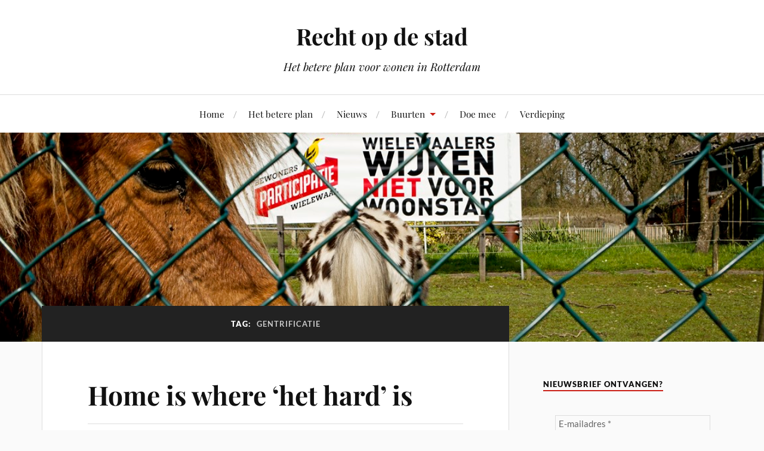

--- FILE ---
content_type: text/html; charset=UTF-8
request_url: https://rechtopdestad.nl/tag/gentrificatie/
body_size: 10005
content:
<!DOCTYPE html><html class="no-js" lang="nl-NL"><head profile="http://gmpg.org/xfn/11"><meta http-equiv="Content-Type" content="text/html; charset=UTF-8" /><meta name="viewport" content="width=device-width, initial-scale=1.0, maximum-scale=1.0, user-scalable=no" ><meta name='robots' content='index, follow, max-image-preview:large, max-snippet:-1, max-video-preview:-1' /> <script>document.documentElement.className = document.documentElement.className.replace("no-js","js");</script> <link media="all" href="https://rechtopdestad.nl/wp-content/cache/autoptimize/css/autoptimize_37386f82ed97a4cb92fcc819e2efd7f3.css" rel="stylesheet"><title>gentrificatie Archieven - Recht op de stad</title><link rel="canonical" href="https://rechtopdestad.nl/tag/gentrificatie/" /><meta property="og:locale" content="nl_NL" /><meta property="og:type" content="article" /><meta property="og:title" content="gentrificatie Archieven - Recht op de stad" /><meta property="og:url" content="https://rechtopdestad.nl/tag/gentrificatie/" /><meta property="og:site_name" content="Recht op de stad" /><meta property="og:image" content="https://rechtopdestad.nl/wp-content/uploads/2021/03/banner-Recht-op-de-stad-groen.jpeg" /><meta property="og:image:width" content="1280" /><meta property="og:image:height" content="469" /><meta property="og:image:type" content="image/jpeg" /><meta name="twitter:card" content="summary_large_image" /><meta name="twitter:site" content="@rechtopdestad" /> <script type="application/ld+json" class="yoast-schema-graph">{"@context":"https://schema.org","@graph":[{"@type":"CollectionPage","@id":"https://rechtopdestad.nl/tag/gentrificatie/","url":"https://rechtopdestad.nl/tag/gentrificatie/","name":"gentrificatie Archieven - Recht op de stad","isPartOf":{"@id":"https://rechtopdestad.nl/#website"},"breadcrumb":{"@id":"https://rechtopdestad.nl/tag/gentrificatie/#breadcrumb"},"inLanguage":"nl-NL"},{"@type":"BreadcrumbList","@id":"https://rechtopdestad.nl/tag/gentrificatie/#breadcrumb","itemListElement":[{"@type":"ListItem","position":1,"name":"Home","item":"https://rechtopdestad.nl/"},{"@type":"ListItem","position":2,"name":"gentrificatie"}]},{"@type":"WebSite","@id":"https://rechtopdestad.nl/#website","url":"https://rechtopdestad.nl/","name":"Recht op de stad","description":"Het betere plan voor wonen in Rotterdam","potentialAction":[{"@type":"SearchAction","target":{"@type":"EntryPoint","urlTemplate":"https://rechtopdestad.nl/?s={search_term_string}"},"query-input":{"@type":"PropertyValueSpecification","valueRequired":true,"valueName":"search_term_string"}}],"inLanguage":"nl-NL"}]}</script> <link rel="alternate" type="application/rss+xml" title="Recht op de stad &raquo; feed" href="https://rechtopdestad.nl/feed/" /><link rel="alternate" type="application/rss+xml" title="Recht op de stad &raquo; reacties feed" href="https://rechtopdestad.nl/comments/feed/" /><link rel="alternate" type="text/calendar" title="Recht op de stad &raquo; iCal Feed" href="https://rechtopdestad.nl/events/?ical=1" /><link rel="alternate" type="application/rss+xml" title="Recht op de stad &raquo; gentrificatie tag feed" href="https://rechtopdestad.nl/tag/gentrificatie/feed/" /><link rel='stylesheet' id='dashicons-css' href='https://rechtopdestad.nl/wp-includes/css/dashicons.min.css?ver=6.9' type='text/css' media='all' /><link rel='preload' as='font'  id='wpzoom-social-icons-font-academicons-woff2-css' href='https://rechtopdestad.nl/wp-content/plugins/social-icons-widget-by-wpzoom/assets/font/academicons.woff2?v=1.9.2'  type='font/woff2' crossorigin /><link rel='preload' as='font'  id='wpzoom-social-icons-font-fontawesome-3-woff2-css' href='https://rechtopdestad.nl/wp-content/plugins/social-icons-widget-by-wpzoom/assets/font/fontawesome-webfont.woff2?v=4.7.0'  type='font/woff2' crossorigin /><link rel='preload' as='font'  id='wpzoom-social-icons-font-genericons-woff-css' href='https://rechtopdestad.nl/wp-content/plugins/social-icons-widget-by-wpzoom/assets/font/Genericons.woff'  type='font/woff' crossorigin /><link rel='preload' as='font'  id='wpzoom-social-icons-font-socicon-woff2-css' href='https://rechtopdestad.nl/wp-content/plugins/social-icons-widget-by-wpzoom/assets/font/socicon.woff2?v=4.5.4'  type='font/woff2' crossorigin /> <script type="text/javascript" src="https://rechtopdestad.nl/wp-includes/js/jquery/jquery.min.js?ver=3.7.1" id="jquery-core-js"></script> <link rel="https://api.w.org/" href="https://rechtopdestad.nl/wp-json/" /><link rel="alternate" title="JSON" type="application/json" href="https://rechtopdestad.nl/wp-json/wp/v2/tags/22" /><link rel="EditURI" type="application/rsd+xml" title="RSD" href="https://rechtopdestad.nl/xmlrpc.php?rsd" /><meta name="generator" content="WordPress 6.9" /><meta name="et-api-version" content="v1"><meta name="et-api-origin" content="https://rechtopdestad.nl"><link rel="https://theeventscalendar.com/" href="https://rechtopdestad.nl/wp-json/tribe/tickets/v1/" /><meta name="tec-api-version" content="v1"><meta name="tec-api-origin" content="https://rechtopdestad.nl"><link rel="alternate" href="https://rechtopdestad.nl/wp-json/tribe/events/v1/events/?tags=gentrificatie" /><link rel="icon" href="https://rechtopdestad.nl/wp-content/uploads/2023/08/vierkant-recht-op-de-stad-geel-88x88.png" sizes="32x32" /><link rel="icon" href="https://rechtopdestad.nl/wp-content/uploads/2023/08/vierkant-recht-op-de-stad-geel-298x300.png" sizes="192x192" /><link rel="apple-touch-icon" href="https://rechtopdestad.nl/wp-content/uploads/2023/08/vierkant-recht-op-de-stad-geel-298x300.png" /><meta name="msapplication-TileImage" content="https://rechtopdestad.nl/wp-content/uploads/2023/08/vierkant-recht-op-de-stad-geel.png" /><link rel='stylesheet' id='mailpoet_custom_fonts_0-css' href='https://fonts.googleapis.com/css?family=Abril+FatFace%3A400%2C400i%2C700%2C700i%7CAlegreya%3A400%2C400i%2C700%2C700i%7CAlegreya+Sans%3A400%2C400i%2C700%2C700i%7CAmatic+SC%3A400%2C400i%2C700%2C700i%7CAnonymous+Pro%3A400%2C400i%2C700%2C700i%7CArchitects+Daughter%3A400%2C400i%2C700%2C700i%7CArchivo%3A400%2C400i%2C700%2C700i%7CArchivo+Narrow%3A400%2C400i%2C700%2C700i%7CAsap%3A400%2C400i%2C700%2C700i%7CBarlow%3A400%2C400i%2C700%2C700i%7CBioRhyme%3A400%2C400i%2C700%2C700i%7CBonbon%3A400%2C400i%2C700%2C700i%7CCabin%3A400%2C400i%2C700%2C700i%7CCairo%3A400%2C400i%2C700%2C700i%7CCardo%3A400%2C400i%2C700%2C700i%7CChivo%3A400%2C400i%2C700%2C700i%7CConcert+One%3A400%2C400i%2C700%2C700i%7CCormorant%3A400%2C400i%2C700%2C700i%7CCrimson+Text%3A400%2C400i%2C700%2C700i%7CEczar%3A400%2C400i%2C700%2C700i%7CExo+2%3A400%2C400i%2C700%2C700i%7CFira+Sans%3A400%2C400i%2C700%2C700i%7CFjalla+One%3A400%2C400i%2C700%2C700i%7CFrank+Ruhl+Libre%3A400%2C400i%2C700%2C700i%7CGreat+Vibes%3A400%2C400i%2C700%2C700i&#038;ver=6.9' type='text/css' media='all' /><link rel='stylesheet' id='mailpoet_custom_fonts_1-css' href='https://fonts.googleapis.com/css?family=Heebo%3A400%2C400i%2C700%2C700i%7CIBM+Plex%3A400%2C400i%2C700%2C700i%7CInconsolata%3A400%2C400i%2C700%2C700i%7CIndie+Flower%3A400%2C400i%2C700%2C700i%7CInknut+Antiqua%3A400%2C400i%2C700%2C700i%7CInter%3A400%2C400i%2C700%2C700i%7CKarla%3A400%2C400i%2C700%2C700i%7CLibre+Baskerville%3A400%2C400i%2C700%2C700i%7CLibre+Franklin%3A400%2C400i%2C700%2C700i%7CMontserrat%3A400%2C400i%2C700%2C700i%7CNeuton%3A400%2C400i%2C700%2C700i%7CNotable%3A400%2C400i%2C700%2C700i%7CNothing+You+Could+Do%3A400%2C400i%2C700%2C700i%7CNoto+Sans%3A400%2C400i%2C700%2C700i%7CNunito%3A400%2C400i%2C700%2C700i%7COld+Standard+TT%3A400%2C400i%2C700%2C700i%7COxygen%3A400%2C400i%2C700%2C700i%7CPacifico%3A400%2C400i%2C700%2C700i%7CPoppins%3A400%2C400i%2C700%2C700i%7CProza+Libre%3A400%2C400i%2C700%2C700i%7CPT+Sans%3A400%2C400i%2C700%2C700i%7CPT+Serif%3A400%2C400i%2C700%2C700i%7CRakkas%3A400%2C400i%2C700%2C700i%7CReenie+Beanie%3A400%2C400i%2C700%2C700i%7CRoboto+Slab%3A400%2C400i%2C700%2C700i&#038;ver=6.9' type='text/css' media='all' /><link rel='stylesheet' id='mailpoet_custom_fonts_2-css' href='https://fonts.googleapis.com/css?family=Ropa+Sans%3A400%2C400i%2C700%2C700i%7CRubik%3A400%2C400i%2C700%2C700i%7CShadows+Into+Light%3A400%2C400i%2C700%2C700i%7CSpace+Mono%3A400%2C400i%2C700%2C700i%7CSpectral%3A400%2C400i%2C700%2C700i%7CSue+Ellen+Francisco%3A400%2C400i%2C700%2C700i%7CTitillium+Web%3A400%2C400i%2C700%2C700i%7CUbuntu%3A400%2C400i%2C700%2C700i%7CVarela%3A400%2C400i%2C700%2C700i%7CVollkorn%3A400%2C400i%2C700%2C700i%7CWork+Sans%3A400%2C400i%2C700%2C700i%7CYatra+One%3A400%2C400i%2C700%2C700i&#038;ver=6.9' type='text/css' media='all' /></head><body class="archive tag tag-gentrificatie tag-22 wp-theme-lovecraft tribe-no-js tec-no-tickets-on-recurring tec-no-rsvp-on-recurring show-mobile-sidebar tribe-theme-lovecraft"> <a class="skip-link button" href="#site-content">Ga naar de inhoud</a><header class="header-wrapper"><div class="header section bg-white small-padding"><div class="section-inner group"><div class="blog-title"> <a href="https://rechtopdestad.nl" rel="home">Recht op de stad</a></div><h4 class="blog-tagline">Het betere plan voor wonen in Rotterdam</h4></div></div><div class="toggles group"> <button type="button" class="nav-toggle toggle"><div class="bar"></div><div class="bar"></div><div class="bar"></div> <span class="screen-reader-text">Toggle het mobiele menu</span> </button> <button type="button" class="search-toggle toggle"><div class="genericon genericon-search"></div> <span class="screen-reader-text">Toggle het zoekveld</span> </button></div></header><div class="navigation bg-white no-padding"><div class="section-inner group"><ul class="mobile-menu"><li id="menu-item-14" class="menu-item menu-item-type-custom menu-item-object-custom menu-item-home menu-item-14"><a href="http://rechtopdestad.nl">Home</a></li><li id="menu-item-54" class="menu-item menu-item-type-post_type menu-item-object-page menu-item-54"><a href="https://rechtopdestad.nl/het-betere-plan/">Het betere plan</a></li><li id="menu-item-55" class="menu-item menu-item-type-post_type menu-item-object-page menu-item-55"><a href="https://rechtopdestad.nl/nieuws/">Nieuws</a></li><li id="menu-item-87" class="menu-item menu-item-type-post_type menu-item-object-page menu-item-has-children menu-item-87"><a href="https://rechtopdestad.nl/buurten/">Buurten</a><ul class="sub-menu"><li id="menu-item-290" class="menu-item menu-item-type-post_type menu-item-object-page menu-item-290"><a href="https://rechtopdestad.nl/buurten/fazantstraat/">Fazantstraat</a></li><li id="menu-item-233" class="menu-item menu-item-type-post_type menu-item-object-page menu-item-233"><a href="https://rechtopdestad.nl/buurten/gerdesia-midden/">Gerdesia-Midden</a></li><li id="menu-item-122" class="menu-item menu-item-type-post_type menu-item-object-page menu-item-122"><a href="https://rechtopdestad.nl/buurten/hkt-blok/">HKT-blok</a></li><li id="menu-item-94" class="menu-item menu-item-type-post_type menu-item-object-page menu-item-94"><a href="https://rechtopdestad.nl/buurten/patrimoniumshof/">Patrimonium’s Hof</a></li><li id="menu-item-121" class="menu-item menu-item-type-post_type menu-item-object-page menu-item-121"><a href="https://rechtopdestad.nl/buurten/pompenburg/">Pompenburg</a></li><li id="menu-item-120" class="menu-item menu-item-type-post_type menu-item-object-page menu-item-120"><a href="https://rechtopdestad.nl/buurten/teilingerstraat/">Teilingerstraat</a></li><li id="menu-item-93" class="menu-item menu-item-type-post_type menu-item-object-page menu-item-93"><a href="https://rechtopdestad.nl/buurten/tweebosbuurt/">Tweebosbuurt</a></li><li id="menu-item-725" class="menu-item menu-item-type-post_type menu-item-object-page menu-item-725"><a href="https://rechtopdestad.nl/buurten/veldstraat/">Veldstraat</a></li><li id="menu-item-2257" class="menu-item menu-item-type-post_type menu-item-object-page menu-item-2257"><a href="https://rechtopdestad.nl/buurten/violier-en-rozemarijnstraat/">Violier- en Rozemarijnstraat</a></li><li id="menu-item-92" class="menu-item menu-item-type-post_type menu-item-object-page menu-item-92"><a href="https://rechtopdestad.nl/buurten/wielewaal/">Wielewaal</a></li></ul></li><li id="menu-item-125" class="menu-item menu-item-type-post_type menu-item-object-page menu-item-125"><a href="https://rechtopdestad.nl/doe-mee/">Doe mee</a></li><li id="menu-item-386" class="menu-item menu-item-type-post_type menu-item-object-page menu-item-386"><a href="https://rechtopdestad.nl/verdieping/">Verdieping</a></li></ul><div class="mobile-search"><form method="get" class="search-form" id="search-form-6970dc9351b34" action="https://rechtopdestad.nl/"> <input type="search" class="search-field" placeholder="Zoekformulier" name="s" id="s-6970dc9351b39" /> <button type="submit" class="search-button"><div class="genericon genericon-search"></div><span class="screen-reader-text">Zoeken</span></button></form></div><ul class="main-menu"><li class="menu-item menu-item-type-custom menu-item-object-custom menu-item-home menu-item-14"><a href="http://rechtopdestad.nl">Home</a></li><li class="menu-item menu-item-type-post_type menu-item-object-page menu-item-54"><a href="https://rechtopdestad.nl/het-betere-plan/">Het betere plan</a></li><li class="menu-item menu-item-type-post_type menu-item-object-page menu-item-55"><a href="https://rechtopdestad.nl/nieuws/">Nieuws</a></li><li class="menu-item menu-item-type-post_type menu-item-object-page menu-item-has-children menu-item-87"><a href="https://rechtopdestad.nl/buurten/">Buurten</a><ul class="sub-menu"><li class="menu-item menu-item-type-post_type menu-item-object-page menu-item-290"><a href="https://rechtopdestad.nl/buurten/fazantstraat/">Fazantstraat</a></li><li class="menu-item menu-item-type-post_type menu-item-object-page menu-item-233"><a href="https://rechtopdestad.nl/buurten/gerdesia-midden/">Gerdesia-Midden</a></li><li class="menu-item menu-item-type-post_type menu-item-object-page menu-item-122"><a href="https://rechtopdestad.nl/buurten/hkt-blok/">HKT-blok</a></li><li class="menu-item menu-item-type-post_type menu-item-object-page menu-item-94"><a href="https://rechtopdestad.nl/buurten/patrimoniumshof/">Patrimonium’s Hof</a></li><li class="menu-item menu-item-type-post_type menu-item-object-page menu-item-121"><a href="https://rechtopdestad.nl/buurten/pompenburg/">Pompenburg</a></li><li class="menu-item menu-item-type-post_type menu-item-object-page menu-item-120"><a href="https://rechtopdestad.nl/buurten/teilingerstraat/">Teilingerstraat</a></li><li class="menu-item menu-item-type-post_type menu-item-object-page menu-item-93"><a href="https://rechtopdestad.nl/buurten/tweebosbuurt/">Tweebosbuurt</a></li><li class="menu-item menu-item-type-post_type menu-item-object-page menu-item-725"><a href="https://rechtopdestad.nl/buurten/veldstraat/">Veldstraat</a></li><li class="menu-item menu-item-type-post_type menu-item-object-page menu-item-2257"><a href="https://rechtopdestad.nl/buurten/violier-en-rozemarijnstraat/">Violier- en Rozemarijnstraat</a></li><li class="menu-item menu-item-type-post_type menu-item-object-page menu-item-92"><a href="https://rechtopdestad.nl/buurten/wielewaal/">Wielewaal</a></li></ul></li><li class="menu-item menu-item-type-post_type menu-item-object-page menu-item-125"><a href="https://rechtopdestad.nl/doe-mee/">Doe mee</a></li><li class="menu-item menu-item-type-post_type menu-item-object-page menu-item-386"><a href="https://rechtopdestad.nl/verdieping/">Verdieping</a></li></ul></div></div><figure class="header-image bg-image" style="background-image: url( https://rechtopdestad.nl/wp-content/uploads/2021/02/Wielewaal-2018-foto-joke-schot-Kopie-header.png );"> <img src="https://rechtopdestad.nl/wp-content/uploads/2021/02/Wielewaal-2018-foto-joke-schot-Kopie-header.png" /></figure><main id="site-content"><div class="wrapper section"><div class="section-inner group"><div class="content"><div class="archive-header"><h1 class="archive-title"> Tag: <span>gentrificatie</span></h1></div><div class="posts" id="posts"><div id="post-2381" class="post post-2381 type-post status-publish format-standard hentry category-algemeen category-in-het-nieuws tag-gentrificatie tag-theater"><div class="post-inner"><div class="post-header"><h2 class="post-title"><a href="https://rechtopdestad.nl/home-is-where-het-hard-is/">Home is where &#8216;het hard&#8217; is</a></h2><div class="post-meta"><p class="post-author"><span>Door </span><a href="https://rechtopdestad.nl/author/rechtopdestad/" title="Berichten van rechtopdestad" rel="author">rechtopdestad</a></p><p class="post-date"><span>Op </span><a href="https://rechtopdestad.nl/home-is-where-het-hard-is/">4 oktober 2022</a></p><p class="post-categories"><span>In </span><a href="https://rechtopdestad.nl/category/algemeen/" rel="category tag">Algemeen</a>, <a href="https://rechtopdestad.nl/category/in-het-nieuws/" rel="category tag">In het nieuws</a></p></div></div><div class="post-content entry-content"><div><strong>Enkele leden van Rods ondergingen afgelopen zaterdag een theaterstuk over gentrificatie. Zij vonden het een knap stuk en schreven onderstaande &#8216;recensie&#8217; en spraken de hoop uit dat bestuurlijk Rotterdam naar dit theaterstuk te krijgen, want alles wat ze raken kan, helpt.</strong></div><div></div><div><img fetchpriority="high" decoding="async" class="alignnone wp-image-2382 size-full" src="https://rechtopdestad.nl/wp-content/uploads/2022/10/Home_is_where_het_hard_is-Main-Background-FULL-0-00-07-11.jpg" alt="" width="1920" height="1080" srcset="https://rechtopdestad.nl/wp-content/uploads/2022/10/Home_is_where_het_hard_is-Main-Background-FULL-0-00-07-11.jpg 1920w, https://rechtopdestad.nl/wp-content/uploads/2022/10/Home_is_where_het_hard_is-Main-Background-FULL-0-00-07-11-300x169.jpg 300w, https://rechtopdestad.nl/wp-content/uploads/2022/10/Home_is_where_het_hard_is-Main-Background-FULL-0-00-07-11-1024x576.jpg 1024w, https://rechtopdestad.nl/wp-content/uploads/2022/10/Home_is_where_het_hard_is-Main-Background-FULL-0-00-07-11-768x432.jpg 768w, https://rechtopdestad.nl/wp-content/uploads/2022/10/Home_is_where_het_hard_is-Main-Background-FULL-0-00-07-11-1536x864.jpg 1536w, https://rechtopdestad.nl/wp-content/uploads/2022/10/Home_is_where_het_hard_is-Main-Background-FULL-0-00-07-11-900x506.jpg 900w, https://rechtopdestad.nl/wp-content/uploads/2022/10/Home_is_where_het_hard_is-Main-Background-FULL-0-00-07-11-1280x720.jpg 1280w, https://rechtopdestad.nl/wp-content/uploads/2022/10/Home_is_where_het_hard_is-Main-Background-FULL-0-00-07-11-1320x743.jpg 1320w" sizes="(max-width: 1920px) 100vw, 1920px" /></div><div></div><div><strong>Humoristisch locatietheater over de gevolgen van gentrificatie</strong></div><div><strong><strong>Huis van de Wijk &#8216;De Nieuwe Gaffel&#8217;<br /> </strong></strong></p><div><p><strong>Aldaar te zien t/m 15 oktober</strong></p><p>Zaterdag zagen wij de première van <a href="http://tcmacabre.nl/" data-saferedirecturl="https://www.google.com/url?q=http://tcmacabre.nl/&amp;source=gmail&amp;ust=1664984255198000&amp;usg=AOvVaw0BNtoTaqh2TGDhzYAQ4-MR">&#8216;Home is where het hard is&#8217;</a> van TC Macabre. Het theaterstuk maakt na een wat ontregelende aanloop, in de vorm van een ongemakkelijk buurtfeestje, invoelbaar wat het probleem is met gentrificatie via sloop-nieuwbouw in Rotterdam: verdriet, boosheid, stress en geknakte levens doordrenken de dure grond waarop gebouwd gaat worden.</p></div></div><div><p>Met herkenbare personages en situaties, scherpe teksten en goed acteerwerk geeft TC Macabre een overtuigend beeld van de actuele realiteit van honderden Rotterdammers. Hun wijk gaat op de schop om deze &#8216;in balans&#8217; te krijgen; helaas is er daarna voor hen geen plek.</p></div><p style="font-weight: 400;">De verwoesting van dit Rotterdamse woonbeleid staat bij TC Macabre op het podium: Rotterdamse karakters zoals elke wijk ze kent, de pareltjes die het ene moment met een medaille en een bosje bloemen in het zonnetje worden gezet en het andere moment plaats moeten maken voor een rijkere categorie bewoners. De mensen die afhaken en een vluchtweg kiezen, ‘boze burgers’ worden of blijven strijden tot ze er letterlijk bij neervallen. Mensen van vlees en bloed en &#8211; na interventie van de overheid &#8211; met een gebroken hart.</p><p style="font-weight: 400;">Verplichte kost voor wie aan de knoppen draaien. Ga kijken naar dit theaterstuk @Chantal Zeegers, @Marco Pastors, @Ahmed Aboutaleb, @Bas Kurvers, @VVD, @LeefbaarRotterdam, @CDA, @GroenLinks, @CU, @D66, @DENK, @Vestia, @Woonstad, @Havensteder, @NPRZ, @HetSpelEnDeKnikkers, @RotterdammertsMetHartVoorDeMensen</p></div></div></div></div></div><aside class="sidebar"> <script data-js='tribe-events-view-nonce-data' type='application/json'>{"tvn1":"0e68c7f757","tvn2":""}</script> <div id="mailpoet_form-7" class="widget widget_mailpoet_form"><div class="widget-content"><h3 class="widget-title">Nieuwsbrief ontvangen?</h3><div class="
 mailpoet_form_popup_overlay
 "></div><div
 id="mailpoet_form_7"
 class="
 mailpoet_form
 mailpoet_form_widget
 mailpoet_form_position_
 mailpoet_form_animation_
 "
 ><form
 target="_self"
 method="post"
 action="https://rechtopdestad.nl/wp-admin/admin-post.php?action=mailpoet_subscription_form"
 class="mailpoet_form mailpoet_form_form mailpoet_form_widget"
 novalidate
 data-delay=""
 data-exit-intent-enabled=""
 data-font-family=""
 data-cookie-expiration-time=""
 > <input type="hidden" name="data[form_id]" value="7" /> <input type="hidden" name="token" value="389845d012" /> <input type="hidden" name="api_version" value="v1" /> <input type="hidden" name="endpoint" value="subscribers" /> <input type="hidden" name="mailpoet_method" value="subscribe" /> <label class="mailpoet_hp_email_label" style="display: none !important;">Laat dit veld leeg<input type="email" name="data[email]"/></label><div class="mailpoet_paragraph "><input type="email" autocomplete="email" class="mailpoet_text" id="form_email_7" name="data[form_field_YmU3YTkzNTU5ZjUxX2VtYWls]" title="E-mailadres" value="" style="width:100%;box-sizing:border-box;padding:5px;margin: 0 auto 0 0;" data-automation-id="form_email"  placeholder="E-mailadres *" aria-label="E-mailadres *" data-parsley-errors-container=".mailpoet_error_1w615" data-parsley-required="true" required aria-required="true" data-parsley-minlength="6" data-parsley-maxlength="150" data-parsley-type-message="Deze waarde moet een geldig e-mailadres zijn." data-parsley-required-message="Dit veld is vereist."/><span class="mailpoet_error_1w615"></span></div><div class="mailpoet_paragraph "><input type="submit" class="mailpoet_submit" value="Inschrijven" data-automation-id="subscribe-submit-button" style="width:100%;box-sizing:border-box;padding:5px;margin: 0 auto 0 0;border-color:transparent;" /><span class="mailpoet_form_loading"><span class="mailpoet_bounce1"></span><span class="mailpoet_bounce2"></span><span class="mailpoet_bounce3"></span></span></div><div class="mailpoet_message"><p class="mailpoet_validate_success"
 style="display:none;"
 >Je krijgt een email om je abonnement te bevestigen, check je inbox of spamfolder.</p><p class="mailpoet_validate_error"
 style="display:none;"
 ></p></div></form></div></div></div><div id="zoom-social-icons-widget-2" class="widget zoom-social-icons-widget"><div class="widget-content"><h3 class="widget-title">Volg of mail ons:</h3><ul class="zoom-social-icons-list zoom-social-icons-list--with-canvas zoom-social-icons-list--round zoom-social-icons-list--no-labels"><li class="zoom-social_icons-list__item"> <a class="zoom-social_icons-list__link" href="mailto:info@rechtopdestad.nl" target="_blank" title="Default Label" > <span class="screen-reader-text">mail</span> <span class="zoom-social_icons-list-span social-icon socicon socicon-mail" data-hover-rule="background-color" data-hover-color="#ca2017" style="background-color : #ca2017; font-size: 18px; padding:8px" ></span> </a></li><li class="zoom-social_icons-list__item"> <a class="zoom-social_icons-list__link" href="https://twitter.com/rechtopdestad" target="_blank" title="Twitter" > <span class="screen-reader-text">twitter</span> <span class="zoom-social_icons-list-span social-icon socicon socicon-twitter" data-hover-rule="background-color" data-hover-color="#ca2017" style="background-color : #ca2017; font-size: 18px; padding:8px" ></span> </a></li><li class="zoom-social_icons-list__item"> <a class="zoom-social_icons-list__link" href="https://www.instagram.com/rechtopdestad/" target="_blank" title="Default Label" > <span class="screen-reader-text">instagram</span> <span class="zoom-social_icons-list-span social-icon socicon socicon-instagram" data-hover-rule="background-color" data-hover-color="#ca2017" style="background-color : #ca2017; font-size: 18px; padding:8px" ></span> </a></li><li class="zoom-social_icons-list__item"> <a class="zoom-social_icons-list__link" href="https://www.facebook.com/rechtopdestadrotterdam" target="_blank" title="Facebook" > <span class="screen-reader-text">facebook</span> <span class="zoom-social_icons-list-span social-icon socicon socicon-facebook" data-hover-rule="background-color" data-hover-color="#ca2017" style="background-color : #ca2017; font-size: 18px; padding:8px" ></span> </a></li></ul></div></div><div id="text-2" class="widget widget_text"><div class="widget-content"><div class="textwidget"><div dir="auto"><strong>WONEN IN BLESSURETIJD</strong></div><div dir="auto"></div><div dir="auto"><a href="https://rechtopdestad.nl/category/verhalen-van-rotterdammers/">Verhalen van Rotterdammers</a></div><div class="yj6qo"></div><p>&nbsp;</p></div></div></div><div id="search-2" class="widget widget_search"><div class="widget-content"><form method="get" class="search-form" id="search-form-6970dc939460e" action="https://rechtopdestad.nl/"> <input type="search" class="search-field" placeholder="Zoekformulier" name="s" id="s-6970dc9394610" /> <button type="submit" class="search-button"><div class="genericon genericon-search"></div><span class="screen-reader-text">Zoeken</span></button></form></div></div><div id="widget_lovecraft_recent_posts-2" class="widget Widget_Lovecraft_Recent_Posts"><div class="widget-content"><h3 class="widget-title">Nieuwsberichten</h3><ul class="lovecraft-widget-list"><li class="group"> <a href="https://rechtopdestad.nl/stadslab-zeggenschap-van-bewoners-praktijkoefeningen/"><div class="post-icon"><div class="genericon genericon-standard"></div></div><div class="inner"><p class="title">Nieuw Stadslab zeggenschap van bewoners: praktijkoefeningen</p><p class="meta">10 november 2025</p></div> </a></li><li class="group"> <a href="https://rechtopdestad.nl/wethouder-zeegers-klampt-zich-vast-aan-sloopkogelretoriek/"><div class="post-icon"><div class="genericon genericon-standard"></div></div><div class="inner"><p class="title">Wethouder Zeegers klampt zich vast aan sloopkogelretoriek</p><p class="meta">21 februari 2025</p></div> </a></li><li class="group"> <a href="https://rechtopdestad.nl/bouw-betaalbare-woningen-in-de-tweebosbuurt/"><div class="post-icon"><div class="genericon genericon-standard"></div></div><div class="inner"><p class="title">Bouw betaalbare woningen in de Tweebosbuurt!</p><p class="meta">24 januari 2025</p></div> </a></li><li class="group"> <a href="https://rechtopdestad.nl/bed-bad-en-brodeloos/"><div class="post-icon"><div class="genericon genericon-standard"></div></div><div class="inner"><p class="title">Bed-bad-en-brodeloos?</p><p class="meta">5 januari 2025</p></div> </a></li><li class="group"> <a href="https://rechtopdestad.nl/stedelijk-sociaal-statuut-rotterdam/"><div class="post-icon"><div class="genericon genericon-standard"></div></div><div class="inner"><p class="title">Stedelijk Sociaal Statuut Rotterdam</p><p class="meta">19 december 2024</p></div> </a></li></ul></div></div><div id="categories-2" class="widget widget_categories"><div class="widget-content"><h3 class="widget-title">Onderwerpen</h3><ul><li class="cat-item cat-item-4"><a href="https://rechtopdestad.nl/category/algemeen/">Algemeen</a></li><li class="cat-item cat-item-8"><a href="https://rechtopdestad.nl/category/beleid/">Beleid</a></li><li class="cat-item cat-item-19"><a href="https://rechtopdestad.nl/category/doordenkavonden/">Doordenkavonden</a></li><li class="cat-item cat-item-20"><a href="https://rechtopdestad.nl/category/gemeenteraadsverkiezingen-2022/">Gemeenteraadsverkiezingen 2022</a></li><li class="cat-item cat-item-13"><a href="https://rechtopdestad.nl/category/in-het-nieuws/">In het nieuws</a></li><li class="cat-item cat-item-28"><a href="https://rechtopdestad.nl/category/interview/">Interview</a></li><li class="cat-item cat-item-17"><a href="https://rechtopdestad.nl/category/persbericht/">Persbericht</a></li><li class="cat-item cat-item-6"><a href="https://rechtopdestad.nl/category/protest/">Protest</a></li><li class="cat-item cat-item-9"><a href="https://rechtopdestad.nl/category/verhalen-van-rotterdammers/">Verhalen van Rotterdammers</a></li></ul></div></div><div id="custom_html-3" class="widget_text widget widget_custom_html"><div class="widget_text widget-content"><div class="textwidget custom-html-widget"><a href='https://rechtopdestad.nl/privacybeleid/'>Privacybeleid</a></div></div></div></aside></div></div></main><div class="credits section bg-dark"><div class="credits-inner section-inner"><p class="powered-by">Mogelijk gemaakt door <a href="https://www.wordpress.org">WordPress</a> <span class="sep">&amp;</span> <span class="theme-by">Thema door <a href="https://andersnoren.se">Anders Nor&eacute;n</a></span></p></div></div> <script type="speculationrules">{"prefetch":[{"source":"document","where":{"and":[{"href_matches":"/*"},{"not":{"href_matches":["/wp-*.php","/wp-admin/*","/wp-content/uploads/*","/wp-content/*","/wp-content/plugins/*","/wp-content/themes/lovecraft/*","/*\\?(.+)"]}},{"not":{"selector_matches":"a[rel~=\"nofollow\"]"}},{"not":{"selector_matches":".no-prefetch, .no-prefetch a"}}]},"eagerness":"conservative"}]}</script> <script>( function ( body ) {
			'use strict';
			body.className = body.className.replace( /\btribe-no-js\b/, 'tribe-js' );
		} )( document.body );</script> <script>var tribe_l10n_datatables = {"aria":{"sort_ascending":": activate to sort column ascending","sort_descending":": activate to sort column descending"},"length_menu":"Show _MENU_ entries","empty_table":"No data available in table","info":"Showing _START_ to _END_ of _TOTAL_ entries","info_empty":"Showing 0 to 0 of 0 entries","info_filtered":"(filtered from _MAX_ total entries)","zero_records":"No matching records found","search":"Search:","all_selected_text":"All items on this page were selected. ","select_all_link":"Select all pages","clear_selection":"Clear Selection.","pagination":{"all":"All","next":"Next","previous":"Previous"},"select":{"rows":{"0":"","_":": Selected %d rows","1":": Selected 1 row"}},"datepicker":{"dayNames":["zondag","maandag","dinsdag","woensdag","donderdag","vrijdag","zaterdag"],"dayNamesShort":["zo","ma","di","wo","do","vr","za"],"dayNamesMin":["Z","M","D","W","D","V","Z"],"monthNames":["januari","februari","maart","april","mei","juni","juli","augustus","september","oktober","november","december"],"monthNamesShort":["januari","februari","maart","april","mei","juni","juli","augustus","september","oktober","november","december"],"monthNamesMin":["jan","feb","mrt","apr","mei","jun","jul","aug","sep","okt","nov","dec"],"nextText":"Next","prevText":"Prev","currentText":"Today","closeText":"Done","today":"Today","clear":"Clear"},"registration_prompt":"Er is nog niet opgeslagen bezoekersinformatie. Weet je zeker dat je door wilt gaan?"};</script> <script type="text/javascript" id="wp-statistics-tracker-js-extra">var WP_Statistics_Tracker_Object = {"requestUrl":"https://rechtopdestad.nl/wp-json/wp-statistics/v2","ajaxUrl":"https://rechtopdestad.nl/wp-admin/admin-ajax.php","hitParams":{"wp_statistics_hit":1,"source_type":"post_tag","source_id":22,"search_query":"","signature":"35476bca1cbe1f473be11d81cdcf53aa","endpoint":"hit"},"option":{"dntEnabled":false,"bypassAdBlockers":false,"consentIntegration":{"name":null,"status":[]},"isPreview":false,"userOnline":false,"trackAnonymously":false,"isWpConsentApiActive":false,"consentLevel":"functional"},"isLegacyEventLoaded":"","customEventAjaxUrl":"https://rechtopdestad.nl/wp-admin/admin-ajax.php?action=wp_statistics_custom_event&nonce=5ad8dea534","onlineParams":{"wp_statistics_hit":1,"source_type":"post_tag","source_id":22,"search_query":"","signature":"35476bca1cbe1f473be11d81cdcf53aa","action":"wp_statistics_online_check"},"jsCheckTime":"60000"};
//# sourceURL=wp-statistics-tracker-js-extra</script> <script type="text/javascript" src="https://rechtopdestad.nl/wp-includes/js/dist/hooks.min.js?ver=dd5603f07f9220ed27f1" id="wp-hooks-js"></script> <script type="text/javascript" id="mailpoet_public-js-extra">var MailPoetForm = {"ajax_url":"https://rechtopdestad.nl/wp-admin/admin-ajax.php","is_rtl":"","ajax_common_error_message":"Een fout deed zich voor bij het uitvoeren van een verzoek, probeer het later nogmaals.","captcha_input_label":"Typ de tekens die je in de afbeelding hierboven ziet:","captcha_reload_title":"Herladen CAPTCHA","captcha_audio_title":"Afspelen CAPTCHA","assets_url":"https://rechtopdestad.nl/wp-content/plugins/mailpoet/assets"};
//# sourceURL=mailpoet_public-js-extra</script> <script id="wp-emoji-settings" type="application/json">{"baseUrl":"https://s.w.org/images/core/emoji/17.0.2/72x72/","ext":".png","svgUrl":"https://s.w.org/images/core/emoji/17.0.2/svg/","svgExt":".svg","source":{"concatemoji":"https://rechtopdestad.nl/wp-includes/js/wp-emoji-release.min.js?ver=6.9"}}</script> <script type="module">/*! This file is auto-generated */
const a=JSON.parse(document.getElementById("wp-emoji-settings").textContent),o=(window._wpemojiSettings=a,"wpEmojiSettingsSupports"),s=["flag","emoji"];function i(e){try{var t={supportTests:e,timestamp:(new Date).valueOf()};sessionStorage.setItem(o,JSON.stringify(t))}catch(e){}}function c(e,t,n){e.clearRect(0,0,e.canvas.width,e.canvas.height),e.fillText(t,0,0);t=new Uint32Array(e.getImageData(0,0,e.canvas.width,e.canvas.height).data);e.clearRect(0,0,e.canvas.width,e.canvas.height),e.fillText(n,0,0);const a=new Uint32Array(e.getImageData(0,0,e.canvas.width,e.canvas.height).data);return t.every((e,t)=>e===a[t])}function p(e,t){e.clearRect(0,0,e.canvas.width,e.canvas.height),e.fillText(t,0,0);var n=e.getImageData(16,16,1,1);for(let e=0;e<n.data.length;e++)if(0!==n.data[e])return!1;return!0}function u(e,t,n,a){switch(t){case"flag":return n(e,"\ud83c\udff3\ufe0f\u200d\u26a7\ufe0f","\ud83c\udff3\ufe0f\u200b\u26a7\ufe0f")?!1:!n(e,"\ud83c\udde8\ud83c\uddf6","\ud83c\udde8\u200b\ud83c\uddf6")&&!n(e,"\ud83c\udff4\udb40\udc67\udb40\udc62\udb40\udc65\udb40\udc6e\udb40\udc67\udb40\udc7f","\ud83c\udff4\u200b\udb40\udc67\u200b\udb40\udc62\u200b\udb40\udc65\u200b\udb40\udc6e\u200b\udb40\udc67\u200b\udb40\udc7f");case"emoji":return!a(e,"\ud83e\u1fac8")}return!1}function f(e,t,n,a){let r;const o=(r="undefined"!=typeof WorkerGlobalScope&&self instanceof WorkerGlobalScope?new OffscreenCanvas(300,150):document.createElement("canvas")).getContext("2d",{willReadFrequently:!0}),s=(o.textBaseline="top",o.font="600 32px Arial",{});return e.forEach(e=>{s[e]=t(o,e,n,a)}),s}function r(e){var t=document.createElement("script");t.src=e,t.defer=!0,document.head.appendChild(t)}a.supports={everything:!0,everythingExceptFlag:!0},new Promise(t=>{let n=function(){try{var e=JSON.parse(sessionStorage.getItem(o));if("object"==typeof e&&"number"==typeof e.timestamp&&(new Date).valueOf()<e.timestamp+604800&&"object"==typeof e.supportTests)return e.supportTests}catch(e){}return null}();if(!n){if("undefined"!=typeof Worker&&"undefined"!=typeof OffscreenCanvas&&"undefined"!=typeof URL&&URL.createObjectURL&&"undefined"!=typeof Blob)try{var e="postMessage("+f.toString()+"("+[JSON.stringify(s),u.toString(),c.toString(),p.toString()].join(",")+"));",a=new Blob([e],{type:"text/javascript"});const r=new Worker(URL.createObjectURL(a),{name:"wpTestEmojiSupports"});return void(r.onmessage=e=>{i(n=e.data),r.terminate(),t(n)})}catch(e){}i(n=f(s,u,c,p))}t(n)}).then(e=>{for(const n in e)a.supports[n]=e[n],a.supports.everything=a.supports.everything&&a.supports[n],"flag"!==n&&(a.supports.everythingExceptFlag=a.supports.everythingExceptFlag&&a.supports[n]);var t;a.supports.everythingExceptFlag=a.supports.everythingExceptFlag&&!a.supports.flag,a.supports.everything||((t=a.source||{}).concatemoji?r(t.concatemoji):t.wpemoji&&t.twemoji&&(r(t.twemoji),r(t.wpemoji)))});
//# sourceURL=https://rechtopdestad.nl/wp-includes/js/wp-emoji-loader.min.js</script> <script defer src="https://rechtopdestad.nl/wp-content/cache/autoptimize/js/autoptimize_8378e173dd4e5e0e6ff9d67f45a75456.js"></script></body></html>